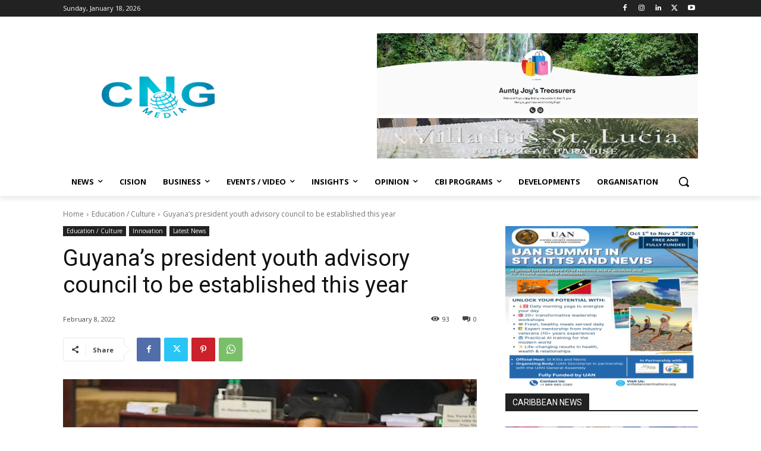

--- FILE ---
content_type: text/html; charset=UTF-8
request_url: https://caribbeannewsglobal.com/wp-admin/admin-ajax.php?td_theme_name=Newspaper&v=12.6.8
body_size: -403
content:
{"42372":93}

--- FILE ---
content_type: text/html; charset=utf-8
request_url: https://www.google.com/recaptcha/api2/aframe
body_size: 269
content:
<!DOCTYPE HTML><html><head><meta http-equiv="content-type" content="text/html; charset=UTF-8"></head><body><script nonce="gd-fjk6xIGkSHhDPjMMX_w">/** Anti-fraud and anti-abuse applications only. See google.com/recaptcha */ try{var clients={'sodar':'https://pagead2.googlesyndication.com/pagead/sodar?'};window.addEventListener("message",function(a){try{if(a.source===window.parent){var b=JSON.parse(a.data);var c=clients[b['id']];if(c){var d=document.createElement('img');d.src=c+b['params']+'&rc='+(localStorage.getItem("rc::a")?sessionStorage.getItem("rc::b"):"");window.document.body.appendChild(d);sessionStorage.setItem("rc::e",parseInt(sessionStorage.getItem("rc::e")||0)+1);localStorage.setItem("rc::h",'1768784162133');}}}catch(b){}});window.parent.postMessage("_grecaptcha_ready", "*");}catch(b){}</script></body></html>

--- FILE ---
content_type: application/javascript; charset=utf-8
request_url: https://fundingchoicesmessages.google.com/f/AGSKWxWgfTfNjJwNklREp6OxCdwubS6OXqgQXPVRXhUyz7kHzJs6VrkTd61tDW54iPgBKTVfCg0IuTf7ABr8QfYoSabEU4zXjAqw1Zx2Sw8D_NzTI4ynmTAuNCAG13aDUQE1XXGvP9BGew==?fccs=W251bGwsbnVsbCxudWxsLG51bGwsbnVsbCxudWxsLFsxNzY4Nzg0MTYyLDMyNzAwMDAwMF0sbnVsbCxudWxsLG51bGwsW251bGwsWzcsNiw5XSxudWxsLDIsbnVsbCwiZW4iLG51bGwsbnVsbCxudWxsLG51bGwsbnVsbCwxXSwiaHR0cHM6Ly9jYXJpYmJlYW5uZXdzZ2xvYmFsLmNvbS9ndXlhbmFzLXByZXNpZGVudC15b3V0aC1hZHZpc29yeS1jb3VuY2lsLXRvLWJlLWVzdGFibGlzaGVkLXRoaXMteWVhci8iLG51bGwsW1s4LCJNOWxrelVhWkRzZyJdLFs5LCJlbi1VUyJdLFsxOSwiMiJdLFsxNywiWzBdIl0sWzI0LCIiXSxbMjksImZhbHNlIl1dXQ
body_size: 219
content:
if (typeof __googlefc.fcKernelManager.run === 'function') {"use strict";this.default_ContributorServingResponseClientJs=this.default_ContributorServingResponseClientJs||{};(function(_){var window=this;
try{
var np=function(a){this.A=_.t(a)};_.u(np,_.J);var op=function(a){this.A=_.t(a)};_.u(op,_.J);op.prototype.getWhitelistStatus=function(){return _.F(this,2)};var pp=function(a){this.A=_.t(a)};_.u(pp,_.J);var qp=_.Zc(pp),rp=function(a,b,c){this.B=a;this.j=_.A(b,np,1);this.l=_.A(b,_.Nk,3);this.F=_.A(b,op,4);a=this.B.location.hostname;this.D=_.Dg(this.j,2)&&_.O(this.j,2)!==""?_.O(this.j,2):a;a=new _.Og(_.Ok(this.l));this.C=new _.bh(_.q.document,this.D,a);this.console=null;this.o=new _.jp(this.B,c,a)};
rp.prototype.run=function(){if(_.O(this.j,3)){var a=this.C,b=_.O(this.j,3),c=_.dh(a),d=new _.Ug;b=_.fg(d,1,b);c=_.C(c,1,b);_.hh(a,c)}else _.eh(this.C,"FCNEC");_.lp(this.o,_.A(this.l,_.Ae,1),this.l.getDefaultConsentRevocationText(),this.l.getDefaultConsentRevocationCloseText(),this.l.getDefaultConsentRevocationAttestationText(),this.D);_.mp(this.o,_.F(this.F,1),this.F.getWhitelistStatus());var e;a=(e=this.B.googlefc)==null?void 0:e.__executeManualDeployment;a!==void 0&&typeof a==="function"&&_.Qo(this.o.G,
"manualDeploymentApi")};var sp=function(){};sp.prototype.run=function(a,b,c){var d;return _.v(function(e){d=qp(b);(new rp(a,d,c)).run();return e.return({})})};_.Rk(7,new sp);
}catch(e){_._DumpException(e)}
}).call(this,this.default_ContributorServingResponseClientJs);
// Google Inc.

//# sourceURL=/_/mss/boq-content-ads-contributor/_/js/k=boq-content-ads-contributor.ContributorServingResponseClientJs.en_US.M9lkzUaZDsg.es5.O/d=1/exm=ad_blocking_detection_executable,kernel_loader,loader_js_executable,web_iab_tcf_v2_signal_executable/ed=1/rs=AJlcJMzanTQvnnVdXXtZinnKRQ21NfsPog/m=cookie_refresh_executable
__googlefc.fcKernelManager.run('\x5b\x5b\x5b7,\x22\x5b\x5bnull,\\\x22caribbeannewsglobal.com\\\x22,\\\x22AKsRol-iyBrldCiA5tPvf0oBg9Ci6hQ-tjpKTvIsJ0zgfK9wCPKKASnwYbxFq8A-nVxRYOR7chGFHVZMo2BbaL8ALgIbKdWbTN0UIt5fVCVf7nvvB-qL8pwN0-Pbz7HdZlYOsQe-T3hKO1tHULW7y1bOoTHe6s0w3g\\\\u003d\\\\u003d\\\x22\x5d,null,\x5b\x5bnull,null,null,\\\x22https:\/\/fundingchoicesmessages.google.com\/f\/AGSKWxXfYhLmBNe6OlWQBsltTn8VoqzZNhNkKxxn78u3MH8DTNjc9qZPMpoVYCffogZRohiypsZmcQMMHq8ymRJ8VNGHqZe0n6Rubhftpm_ewDDcEJZ60cbHI8kX77_3QOz3epFKpf2SDg\\\\u003d\\\\u003d\\\x22\x5d,null,null,\x5bnull,null,null,\\\x22https:\/\/fundingchoicesmessages.google.com\/el\/AGSKWxWjThmALvlw0eEVExRggm_P8n-mpRhs3pYFOfr543q0DyiBGCG24d9oJS3WLB8ZHdRaoTlHMeJdxDjEQwkPzW3Y9B3o0SPcDaCXmrdXfMWdYdSuvP8ejv-XuIPaPrH6ZS8hTYEN4w\\\\u003d\\\\u003d\\\x22\x5d,null,\x5bnull,\x5b7,6,9\x5d,null,2,null,\\\x22en\\\x22,null,null,null,null,null,1\x5d,null,\\\x22Privacy and cookie settings\\\x22,\\\x22Close\\\x22,null,null,null,\\\x22Managed by Google. Complies with IAB TCF. CMP ID: 300\\\x22\x5d,\x5b3,1\x5d\x5d\x22\x5d\x5d,\x5bnull,null,null,\x22https:\/\/fundingchoicesmessages.google.com\/f\/AGSKWxUPBAZb2is-vDTSA6ikErP7Dotk4mGS0DOjbgqdaXOO-gzslZqKQoulsneM2aJSza9UQJ0xME1R0lqAk7vpWPq2QAd5Awm-7AWeJTtE15yzd4jxT4RvnYOSBjfzJt-t2x-BHc2oNw\\u003d\\u003d\x22\x5d\x5d');}

--- FILE ---
content_type: application/javascript; charset=utf-8
request_url: https://fundingchoicesmessages.google.com/f/AGSKWxVhROtUiFAJDfdybQZxmIQqiW2SQQy9wxcuCofiCb67K8vo0eBGRyFLwznn9tFz7koo2koiPVwTHez3224YFfPvyonqKISUhgzFGg_I0hnSkriWL0mnDPCqeOPAER0QUw3-vYdhxMR0cpssx-gN9gdHsX1x4czj-WYOIhiuTuiKYJcmUjky_wyvMWu4/_/intermediate-ad-_advert_2./showban.asp?=440x410;=deliverAdFrame&
body_size: -1290
content:
window['b982ccf5-bdad-4d9b-b29f-954738686bbf'] = true;